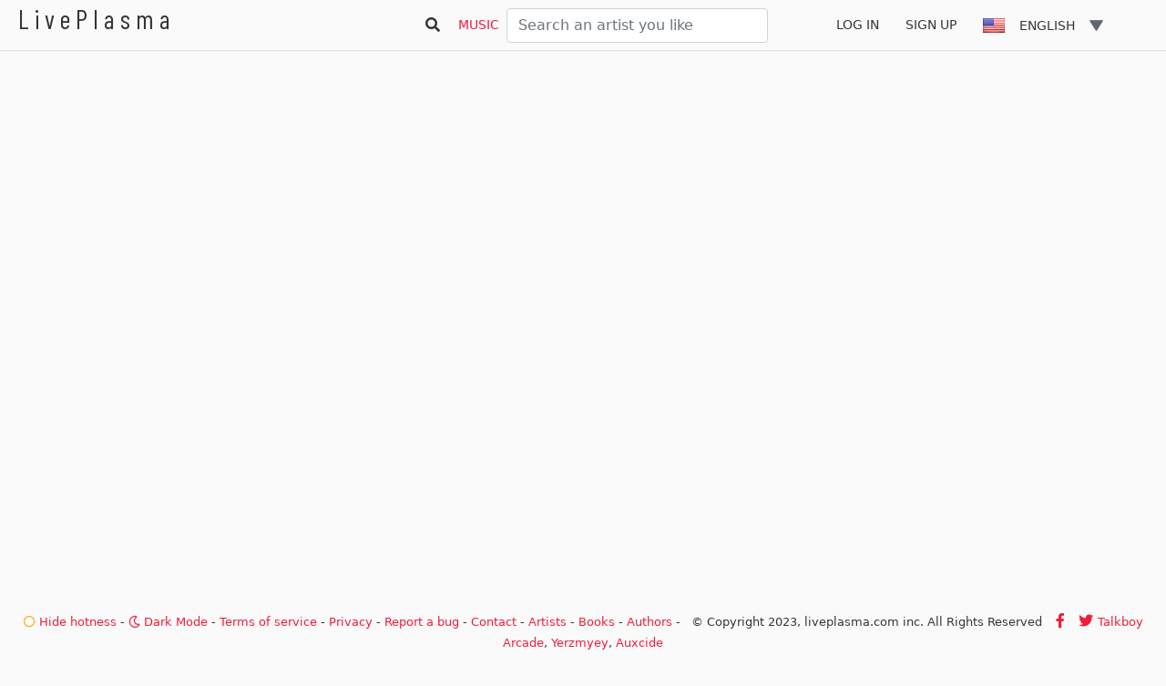

--- FILE ---
content_type: text/html; charset=utf-8
request_url: https://www.google.com/recaptcha/api2/aframe
body_size: 248
content:
<!DOCTYPE HTML><html><head><meta http-equiv="content-type" content="text/html; charset=UTF-8"></head><body><script nonce="wznWndv5fXykTb1-0X7Etw">/** Anti-fraud and anti-abuse applications only. See google.com/recaptcha */ try{var clients={'sodar':'https://pagead2.googlesyndication.com/pagead/sodar?'};window.addEventListener("message",function(a){try{if(a.source===window.parent){var b=JSON.parse(a.data);var c=clients[b['id']];if(c){var d=document.createElement('img');d.src=c+b['params']+'&rc='+(localStorage.getItem("rc::a")?sessionStorage.getItem("rc::b"):"");window.document.body.appendChild(d);sessionStorage.setItem("rc::e",parseInt(sessionStorage.getItem("rc::e")||0)+1);localStorage.setItem("rc::h",'1768775737059');}}}catch(b){}});window.parent.postMessage("_grecaptcha_ready", "*");}catch(b){}</script></body></html>